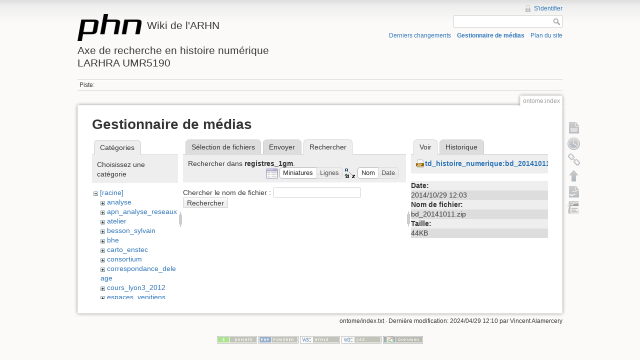

--- FILE ---
content_type: text/html; charset=utf-8
request_url: http://phn-wiki.ish-lyon.cnrs.fr/doku.php?id=ontome:index&tab_files=search&do=media&tab_details=view&image=td_histoire_numerique%3Abd_20141011.zip&ns=registres_1gm
body_size: 4408
content:
<!DOCTYPE html>
<html lang="fr" dir="ltr" class="no-js">
<head>
    <meta charset="utf-8" />
    <title>ontome:index [Wiki de l'ARHNAxe de recherche en histoire numériqueLARHRA UMR5190]</title>
    <script>(function(H){H.className=H.className.replace(/\bno-js\b/,'js')})(document.documentElement)</script>
    <meta name="generator" content="DokuWiki"/>
<meta name="robots" content="noindex,nofollow"/>
<link rel="search" type="application/opensearchdescription+xml" href="/lib/exe/opensearch.php" title="Wiki de l'ARHN&lt;br /&gt;&lt;br /&gt;Axe de recherche en histoire numérique&lt;br /&gt;LARHRA UMR5190"/>
<link rel="start" href="/"/>
<link rel="contents" href="/doku.php?id=ontome:index&amp;do=index" title="Plan du site"/>
<link rel="alternate" type="application/rss+xml" title="Derniers changements" href="/feed.php"/>
<link rel="alternate" type="application/rss+xml" title="Catégorie courante" href="/feed.php?mode=list&amp;ns=ontome"/>
<link rel="alternate" type="text/html" title="HTML brut" href="/doku.php?do=export_xhtml&amp;id=ontome:index"/>
<link rel="alternate" type="text/plain" title="Wiki balise" href="/doku.php?do=export_raw&amp;id=ontome:index"/>
<link rel="stylesheet" type="text/css" href="/lib/exe/css.php?t=dokuwiki&amp;tseed=bfc0b63fcbdb0c040d4234f5b8877b95"/>
<script type="text/javascript">/*<![CDATA[*/var NS='ontome';var JSINFO = {"id":"ontome:index","namespace":"ontome"};
/*!]]>*/</script>
<script type="text/javascript" charset="utf-8" src="/lib/exe/js.php?tseed=bfc0b63fcbdb0c040d4234f5b8877b95"></script>
    <meta name="viewport" content="width=device-width,initial-scale=1" />
    <link rel="shortcut icon" href="/lib/tpl/dokuwiki/images/favicon.ico" />
<link rel="apple-touch-icon" href="/lib/tpl/dokuwiki/images/apple-touch-icon.png" />
    </head>

<body>
    <!--[if lte IE 7 ]><div id="IE7"><![endif]--><!--[if IE 8 ]><div id="IE8"><![endif]-->
    <div id="dokuwiki__site"><div id="dokuwiki__top" class="site dokuwiki mode_media tpl_dokuwiki     ">

        
<!-- ********** HEADER ********** -->
<div id="dokuwiki__header"><div class="pad group">

    
    <div class="headings group">
        <ul class="a11y skip">
            <li><a href="#dokuwiki__content">Aller au contenu</a></li>
        </ul>

        <h1><a href="/doku.php?id=start"  accesskey="h" title="[H]"><img src="/lib/tpl/dokuwiki/images/logo.png" width="128" height="54" alt="" /> <span>Wiki de l'ARHN<br /><br />Axe de recherche en histoire numérique<br />LARHRA UMR5190</span></a></h1>
            </div>

    <div class="tools group">
        <!-- USER TOOLS -->
                    <div id="dokuwiki__usertools">
                <h3 class="a11y">Outils pour utilisateurs</h3>
                <ul>
                    <li><a href="/doku.php?id=ontome:index&amp;do=login&amp;sectok=f1c5576a14fcf7308753881db1862965"  class="action login" rel="nofollow" title="S&#039;identifier">S'identifier</a></li>                </ul>
            </div>
        
        <!-- SITE TOOLS -->
        <div id="dokuwiki__sitetools">
            <h3 class="a11y">Outils du site</h3>
            <form action="/doku.php?id=start" accept-charset="utf-8" class="search" id="dw__search" method="get" role="search"><div class="no"><input type="hidden" name="do" value="search" /><input type="text" id="qsearch__in" accesskey="f" name="id" class="edit" title="[F]" /><input type="submit" value="Rechercher" class="button" title="Rechercher" /><div id="qsearch__out" class="ajax_qsearch JSpopup"></div></div></form>            <div class="mobileTools">
                <form action="/doku.php" method="get" accept-charset="utf-8"><div class="no"><input type="hidden" name="id" value="ontome:index" /><select name="do" class="edit quickselect" title="Outils"><option value="">Outils</option><optgroup label="Outils de la page"><option value="">Afficher la page</option><option value="revisions">Anciennes révisions</option><option value="backlink">Liens de retour</option></optgroup><optgroup label="Outils du site"><option value="recent">Derniers changements</option><option value="media">Gestionnaire de médias</option><option value="index">Plan du site</option></optgroup><optgroup label="Outils pour utilisateurs"><option value="login">S'identifier</option></optgroup></select><input type="submit" value="&gt;" /></div></form>            </div>
            <ul>
                <li><a href="/doku.php?id=ontome:index&amp;do=recent"  class="action recent" accesskey="r" rel="nofollow" title="Derniers changements [R]">Derniers changements</a></li><li><a href="/doku.php?id=ontome:index&amp;do=media&amp;ns=ontome"  class="action media" rel="nofollow" title="Gestionnaire de médias">Gestionnaire de médias</a></li><li><a href="/doku.php?id=ontome:index&amp;do=index"  class="action index" accesskey="x" rel="nofollow" title="Plan du site [X]">Plan du site</a></li>            </ul>
        </div>

    </div>

    <!-- BREADCRUMBS -->
            <div class="breadcrumbs">
                                        <div class="trace"><span class="bchead">Piste:</span></div>
                    </div>
    
    
    <hr class="a11y" />
</div></div><!-- /header -->

        <div class="wrapper group">

            
            <!-- ********** CONTENT ********** -->
            <div id="dokuwiki__content"><div class="pad group">

                <div class="pageId"><span>ontome:index</span></div>

                <div class="page group">
                                                            <!-- wikipage start -->
                    <div id="mediamanager__page">
<h1>Gestionnaire de médias</h1>
<div class="panel namespaces">
<h2>Catégories</h2>
<div class="panelHeader">Choisissez une catégorie</div>
<div class="panelContent" id="media__tree">

<ul class="idx">
<li class="media level0 open"><img src="/lib/images/minus.gif" alt="−" /><div class="li"><a href="/doku.php?id=ontome:index&amp;ns=&amp;tab_files=files&amp;do=media&amp;tab_details=view&amp;image=td_histoire_numerique%3Abd_20141011.zip" class="idx_dir">[racine]</a></div>
<ul class="idx">
<li class="media level1 closed"><img src="/lib/images/plus.gif" alt="+" /><div class="li"><a href="/doku.php?id=ontome:index&amp;ns=analyse&amp;tab_files=files&amp;do=media&amp;tab_details=view&amp;image=td_histoire_numerique%3Abd_20141011.zip" class="idx_dir">analyse</a></div></li>
<li class="media level1 closed"><img src="/lib/images/plus.gif" alt="+" /><div class="li"><a href="/doku.php?id=ontome:index&amp;ns=apn_analyse_reseaux&amp;tab_files=files&amp;do=media&amp;tab_details=view&amp;image=td_histoire_numerique%3Abd_20141011.zip" class="idx_dir">apn_analyse_reseaux</a></div></li>
<li class="media level1 closed"><img src="/lib/images/plus.gif" alt="+" /><div class="li"><a href="/doku.php?id=ontome:index&amp;ns=atelier&amp;tab_files=files&amp;do=media&amp;tab_details=view&amp;image=td_histoire_numerique%3Abd_20141011.zip" class="idx_dir">atelier</a></div></li>
<li class="media level1 closed"><img src="/lib/images/plus.gif" alt="+" /><div class="li"><a href="/doku.php?id=ontome:index&amp;ns=besson_sylvain&amp;tab_files=files&amp;do=media&amp;tab_details=view&amp;image=td_histoire_numerique%3Abd_20141011.zip" class="idx_dir">besson_sylvain</a></div></li>
<li class="media level1 closed"><img src="/lib/images/plus.gif" alt="+" /><div class="li"><a href="/doku.php?id=ontome:index&amp;ns=bhe&amp;tab_files=files&amp;do=media&amp;tab_details=view&amp;image=td_histoire_numerique%3Abd_20141011.zip" class="idx_dir">bhe</a></div></li>
<li class="media level1 closed"><img src="/lib/images/plus.gif" alt="+" /><div class="li"><a href="/doku.php?id=ontome:index&amp;ns=carto_enstec&amp;tab_files=files&amp;do=media&amp;tab_details=view&amp;image=td_histoire_numerique%3Abd_20141011.zip" class="idx_dir">carto_enstec</a></div></li>
<li class="media level1 closed"><img src="/lib/images/plus.gif" alt="+" /><div class="li"><a href="/doku.php?id=ontome:index&amp;ns=consortium&amp;tab_files=files&amp;do=media&amp;tab_details=view&amp;image=td_histoire_numerique%3Abd_20141011.zip" class="idx_dir">consortium</a></div></li>
<li class="media level1 closed"><img src="/lib/images/plus.gif" alt="+" /><div class="li"><a href="/doku.php?id=ontome:index&amp;ns=correspondance_deleage&amp;tab_files=files&amp;do=media&amp;tab_details=view&amp;image=td_histoire_numerique%3Abd_20141011.zip" class="idx_dir">correspondance_deleage</a></div></li>
<li class="media level1 closed"><img src="/lib/images/plus.gif" alt="+" /><div class="li"><a href="/doku.php?id=ontome:index&amp;ns=cours_lyon3_2012&amp;tab_files=files&amp;do=media&amp;tab_details=view&amp;image=td_histoire_numerique%3Abd_20141011.zip" class="idx_dir">cours_lyon3_2012</a></div></li>
<li class="media level1 closed"><img src="/lib/images/plus.gif" alt="+" /><div class="li"><a href="/doku.php?id=ontome:index&amp;ns=espaces_venitiens&amp;tab_files=files&amp;do=media&amp;tab_details=view&amp;image=td_histoire_numerique%3Abd_20141011.zip" class="idx_dir">espaces_venitiens</a></div></li>
<li class="media level1 closed"><img src="/lib/images/plus.gif" alt="+" /><div class="li"><a href="/doku.php?id=ontome:index&amp;ns=fairdata&amp;tab_files=files&amp;do=media&amp;tab_details=view&amp;image=td_histoire_numerique%3Abd_20141011.zip" class="idx_dir">fairdata</a></div></li>
<li class="media level1 closed"><img src="/lib/images/plus.gif" alt="+" /><div class="li"><a href="/doku.php?id=ontome:index&amp;ns=heloise&amp;tab_files=files&amp;do=media&amp;tab_details=view&amp;image=td_histoire_numerique%3Abd_20141011.zip" class="idx_dir">heloise</a></div></li>
<li class="media level1 closed"><img src="/lib/images/plus.gif" alt="+" /><div class="li"><a href="/doku.php?id=ontome:index&amp;ns=index&amp;tab_files=files&amp;do=media&amp;tab_details=view&amp;image=td_histoire_numerique%3Abd_20141011.zip" class="idx_dir">index</a></div></li>
<li class="media level1 closed"><img src="/lib/images/plus.gif" alt="+" /><div class="li"><a href="/doku.php?id=ontome:index&amp;ns=initiation_algorithmique&amp;tab_files=files&amp;do=media&amp;tab_details=view&amp;image=td_histoire_numerique%3Abd_20141011.zip" class="idx_dir">initiation_algorithmique</a></div></li>
<li class="media level1 closed"><img src="/lib/images/plus.gif" alt="+" /><div class="li"><a href="/doku.php?id=ontome:index&amp;ns=intro_histoire_numerique&amp;tab_files=files&amp;do=media&amp;tab_details=view&amp;image=td_histoire_numerique%3Abd_20141011.zip" class="idx_dir">intro_histoire_numerique</a></div></li>
<li class="media level1 closed"><img src="/lib/images/plus.gif" alt="+" /><div class="li"><a href="/doku.php?id=ontome:index&amp;ns=lodocat&amp;tab_files=files&amp;do=media&amp;tab_details=view&amp;image=td_histoire_numerique%3Abd_20141011.zip" class="idx_dir">lodocat</a></div></li>
<li class="media level1 closed"><img src="/lib/images/plus.gif" alt="+" /><div class="li"><a href="/doku.php?id=ontome:index&amp;ns=lodocat_orig&amp;tab_files=files&amp;do=media&amp;tab_details=view&amp;image=td_histoire_numerique%3Abd_20141011.zip" class="idx_dir">lodocat_orig</a></div></li>
<li class="media level1 closed"><img src="/lib/images/plus.gif" alt="+" /><div class="li"><a href="/doku.php?id=ontome:index&amp;ns=monastica&amp;tab_files=files&amp;do=media&amp;tab_details=view&amp;image=td_histoire_numerique%3Abd_20141011.zip" class="idx_dir">monastica</a></div></li>
<li class="media level1 closed"><img src="/lib/images/plus.gif" alt="+" /><div class="li"><a href="/doku.php?id=ontome:index&amp;ns=playground&amp;tab_files=files&amp;do=media&amp;tab_details=view&amp;image=td_histoire_numerique%3Abd_20141011.zip" class="idx_dir">playground</a></div></li>
<li class="media level1 closed"><img src="/lib/images/plus.gif" alt="+" /><div class="li"><a href="/doku.php?id=ontome:index&amp;ns=privileges&amp;tab_files=files&amp;do=media&amp;tab_details=view&amp;image=td_histoire_numerique%3Abd_20141011.zip" class="idx_dir">privileges</a></div></li>
<li class="media level1 closed"><img src="/lib/images/plus.gif" alt="+" /><div class="li"><a href="/doku.php?id=ontome:index&amp;ns=processetti&amp;tab_files=files&amp;do=media&amp;tab_details=view&amp;image=td_histoire_numerique%3Abd_20141011.zip" class="idx_dir">processetti</a></div></li>
<li class="media level1 closed"><img src="/lib/images/plus.gif" alt="+" /><div class="li"><a href="/doku.php?id=ontome:index&amp;ns=projets_individuels&amp;tab_files=files&amp;do=media&amp;tab_details=view&amp;image=td_histoire_numerique%3Abd_20141011.zip" class="idx_dir">projets_individuels</a></div></li>
<li class="media level1 closed"><img src="/lib/images/plus.gif" alt="+" /><div class="li"><a href="/doku.php?id=ontome:index&amp;ns=python&amp;tab_files=files&amp;do=media&amp;tab_details=view&amp;image=td_histoire_numerique%3Abd_20141011.zip" class="idx_dir">python</a></div></li>
<li class="media level1 closed"><img src="/lib/images/plus.gif" alt="+" /><div class="li"><a href="/doku.php?id=ontome:index&amp;ns=refovo&amp;tab_files=files&amp;do=media&amp;tab_details=view&amp;image=td_histoire_numerique%3Abd_20141011.zip" class="idx_dir">refovo</a></div></li>
<li class="media level1 open"><img src="/lib/images/minus.gif" alt="−" /><div class="li"><a href="/doku.php?id=ontome:index&amp;ns=registres_1gm&amp;tab_files=files&amp;do=media&amp;tab_details=view&amp;image=td_histoire_numerique%3Abd_20141011.zip" class="idx_dir">registres_1gm</a></div></li>
<li class="media level1 closed"><img src="/lib/images/plus.gif" alt="+" /><div class="li"><a href="/doku.php?id=ontome:index&amp;ns=seminaire&amp;tab_files=files&amp;do=media&amp;tab_details=view&amp;image=td_histoire_numerique%3Abd_20141011.zip" class="idx_dir">seminaire</a></div></li>
<li class="media level1 closed"><img src="/lib/images/plus.gif" alt="+" /><div class="li"><a href="/doku.php?id=ontome:index&amp;ns=sig_phn&amp;tab_files=files&amp;do=media&amp;tab_details=view&amp;image=td_histoire_numerique%3Abd_20141011.zip" class="idx_dir">sig_phn</a></div></li>
<li class="media level1 closed"><img src="/lib/images/plus.gif" alt="+" /><div class="li"><a href="/doku.php?id=ontome:index&amp;ns=sig_qgis_approches_spatiales&amp;tab_files=files&amp;do=media&amp;tab_details=view&amp;image=td_histoire_numerique%3Abd_20141011.zip" class="idx_dir">sig_qgis_approches_spatiales</a></div></li>
<li class="media level1 closed"><img src="/lib/images/plus.gif" alt="+" /><div class="li"><a href="/doku.php?id=ontome:index&amp;ns=sippaf&amp;tab_files=files&amp;do=media&amp;tab_details=view&amp;image=td_histoire_numerique%3Abd_20141011.zip" class="idx_dir">sippaf</a></div></li>
<li class="media level1 closed"><img src="/lib/images/plus.gif" alt="+" /><div class="li"><a href="/doku.php?id=ontome:index&amp;ns=siprojuris&amp;tab_files=files&amp;do=media&amp;tab_details=view&amp;image=td_histoire_numerique%3Abd_20141011.zip" class="idx_dir">siprojuris</a></div></li>
<li class="media level1 closed"><img src="/lib/images/plus.gif" alt="+" /><div class="li"><a href="/doku.php?id=ontome:index&amp;ns=symogigh_formation&amp;tab_files=files&amp;do=media&amp;tab_details=view&amp;image=td_histoire_numerique%3Abd_20141011.zip" class="idx_dir">symogigh_formation</a></div></li>
<li class="media level1 closed"><img src="/lib/images/plus.gif" alt="+" /><div class="li"><a href="/doku.php?id=ontome:index&amp;ns=symogih_ontologie&amp;tab_files=files&amp;do=media&amp;tab_details=view&amp;image=td_histoire_numerique%3Abd_20141011.zip" class="idx_dir">symogih_ontologie</a></div></li>
<li class="media level1 closed"><img src="/lib/images/plus.gif" alt="+" /><div class="li"><a href="/doku.php?id=ontome:index&amp;ns=td_histoire_numerique&amp;tab_files=files&amp;do=media&amp;tab_details=view&amp;image=td_histoire_numerique%3Abd_20141011.zip" class="idx_dir">td_histoire_numerique</a></div></li>
<li class="media level1 closed"><img src="/lib/images/plus.gif" alt="+" /><div class="li"><a href="/doku.php?id=ontome:index&amp;ns=thatcamp_2014&amp;tab_files=files&amp;do=media&amp;tab_details=view&amp;image=td_histoire_numerique%3Abd_20141011.zip" class="idx_dir">thatcamp_2014</a></div></li>
<li class="media level1 closed"><img src="/lib/images/plus.gif" alt="+" /><div class="li"><a href="/doku.php?id=ontome:index&amp;ns=wiki&amp;tab_files=files&amp;do=media&amp;tab_details=view&amp;image=td_histoire_numerique%3Abd_20141011.zip" class="idx_dir">wiki</a></div></li>
</ul></li>
</ul>
</div>
</div>
<div class="panel filelist">
<h2 class="a11y">Sélection de fichiers</h2>
<ul class="tabs">
<li><a href="/doku.php?id=ontome:index&amp;tab_files=files&amp;do=media&amp;tab_details=view&amp;image=td_histoire_numerique%3Abd_20141011.zip&amp;ns=registres_1gm">Sélection de fichiers</a></li>
<li><a href="/doku.php?id=ontome:index&amp;tab_files=upload&amp;do=media&amp;tab_details=view&amp;image=td_histoire_numerique%3Abd_20141011.zip&amp;ns=registres_1gm">Envoyer</a></li>
<li><strong>Rechercher</strong></li>
</ul>
<div class="panelHeader">
<h3>Rechercher dans <strong>registres_1gm</strong>.</h3>
<form class="options" method="get" action="/doku.php?id=ontome:index" accept-charset="utf-8"><div class="no">
<input type="hidden" name="do" value="media" /><input type="hidden" name="tab_files" value="search" /><input type="hidden" name="tab_details" value="view" /><input type="hidden" name="image" value="td_histoire_numerique:bd_20141011.zip" /><input type="hidden" name="ns" value="registres_1gm" /><ul>
<li class="listType"><label class="thumbs" for="listType__thumbs"><input type="radio" id="listType__thumbs" name="list_dwmedia" value="thumbs" checked="checked" /> <span>Miniatures</span></label>
<label class="rows" for="listType__rows"><input type="radio" id="listType__rows" name="list_dwmedia" value="rows" /> <span>Lignes</span></label>
</li>
<li class="sortBy"><label class="name" for="sortBy__name"><input type="radio" id="sortBy__name" name="sort_dwmedia" value="name" checked="checked" /> <span>Nom</span></label>
<label class="date" for="sortBy__date"><input type="radio" id="sortBy__date" name="sort_dwmedia" value="date" /> <span>Date</span></label>
</li>
<li><input type="submit" value="Appliquer" class="button" />
</li>
</ul>
</div></form>
</div>
<div class="panelContent">
<div class="search">
<form id="dw__mediasearch" action="/doku.php?id=ontome:index&amp;do=media&amp;tab_files=search&amp;tab_details=view&amp;image=td_histoire_numerique%3Abd_20141011.zip&amp;ns=registres_1gm" method="post" accept-charset="utf-8"><div class="no">
<input type="hidden" name="sectok" value="f1c5576a14fcf7308753881db1862965" /><input type="hidden" name="ns" value="registres_1gm" /><input type="hidden" name="mediado" value="searchlist" /><p >
<label><span>Chercher le nom de fichier :</span> <input type="text" name="q" class="edit" title="Chercher dans registres_1gm:*" /></label>
<input type="submit" value="Rechercher" class="button" />
</p>
</div></form>
</div>
</div>
</div>
<div class="panel file">
<h2 class="a11y">Fichier</h2>
<ul class="tabs">
<li><strong>Voir</strong></li>
<li><a href="/doku.php?id=ontome:index&amp;tab_details=history&amp;do=media&amp;tab_files=search&amp;image=td_histoire_numerique%3Abd_20141011.zip&amp;ns=registres_1gm">Historique</a></li>
</ul>
<div class="panelHeader"><h3><strong><a href="/lib/exe/fetch.php?media=td_histoire_numerique:bd_20141011.zip" class="select mediafile mf_zip" title="Afficher le fichier original">td_histoire_numerique:bd_20141011.zip</a></strong></h3></div>
<div class="panelContent">
<ul class="actions">
</ul>
<dl>
<dt>Date:</dt><dd>2014/10/29 12:03</dd>
<dt>Nom de fichier:</dt><dd>bd_20141011.zip</dd>
<dt>Taille:</dt><dd>44KB</dd>
</dl>
</div>
</div>
</div>

                    <!-- wikipage stop -->
                                    </div>

                <div class="docInfo"><bdi>ontome/index.txt</bdi> · Dernière modification: 2024/04/29 12:10 par <bdi>Vincent Alamercery</bdi></div>

                            </div></div><!-- /content -->

            <hr class="a11y" />

            <!-- PAGE ACTIONS -->
            <div id="dokuwiki__pagetools">
                <h3 class="a11y">Outils de la page</h3>
                <div class="tools">
                    <ul>
                        <li><a href="/doku.php?id=ontome:index&amp;do="  class="action show" accesskey="v" rel="nofollow" title="Afficher la page [V]"><span>Afficher la page</span></a></li><li><a href="/doku.php?id=ontome:index&amp;do=revisions"  class="action revs" accesskey="o" rel="nofollow" title="Anciennes révisions [O]"><span>Anciennes révisions</span></a></li><li><a href="/doku.php?id=ontome:index&amp;do=backlink"  class="action backlink" rel="nofollow" title="Liens de retour"><span>Liens de retour</span></a></li><li><a href="#dokuwiki__top"  class="action top" accesskey="t" rel="nofollow" title="Haut de page [T]"><span>Haut de page</span></a></li><li><a href="/doku.php?id=ontome:index&amp;do=export_odt"  class="action export_odt" rel="nofollow" title="Exportation ODT"><span>Exportation ODT</span></a></li><li><a href=/doku.php?id=ontome:index&amp;do=odt2dw  class="action import_odt" rel="nofollow" title="ODT import"><span>ODT import</span></a></li>                    </ul>
                </div>
            </div>
        </div><!-- /wrapper -->

        
<!-- ********** FOOTER ********** -->
<div id="dokuwiki__footer"><div class="pad">
    
    <div class="buttons">
                <a href="http://www.dokuwiki.org/donate" title="Donate" ><img
            src="/lib/tpl/dokuwiki/images/button-donate.gif" width="80" height="15" alt="Donate" /></a>
        <a href="http://www.php.net" title="Powered by PHP" ><img
            src="/lib/tpl/dokuwiki/images/button-php.gif" width="80" height="15" alt="Powered by PHP" /></a>
        <a href="http://validator.w3.org/check/referer" title="Valid HTML5" ><img
            src="/lib/tpl/dokuwiki/images/button-html5.png" width="80" height="15" alt="Valid HTML5" /></a>
        <a href="http://jigsaw.w3.org/css-validator/check/referer?profile=css3" title="Valid CSS" ><img
            src="/lib/tpl/dokuwiki/images/button-css.png" width="80" height="15" alt="Valid CSS" /></a>
        <a href="http://dokuwiki.org/" title="Driven by DokuWiki" ><img
            src="/lib/tpl/dokuwiki/images/button-dw.png" width="80" height="15" alt="Driven by DokuWiki" /></a>
    </div>
</div></div><!-- /footer -->

    </div></div><!-- /site -->

    <div class="no"><img src="/lib/exe/indexer.php?id=ontome%3Aindex&amp;1768970805" width="2" height="1" alt="" /></div>
    <div id="screen__mode" class="no"></div>    <!--[if ( lte IE 7 | IE 8 ) ]></div><![endif]-->
</body>
</html>
